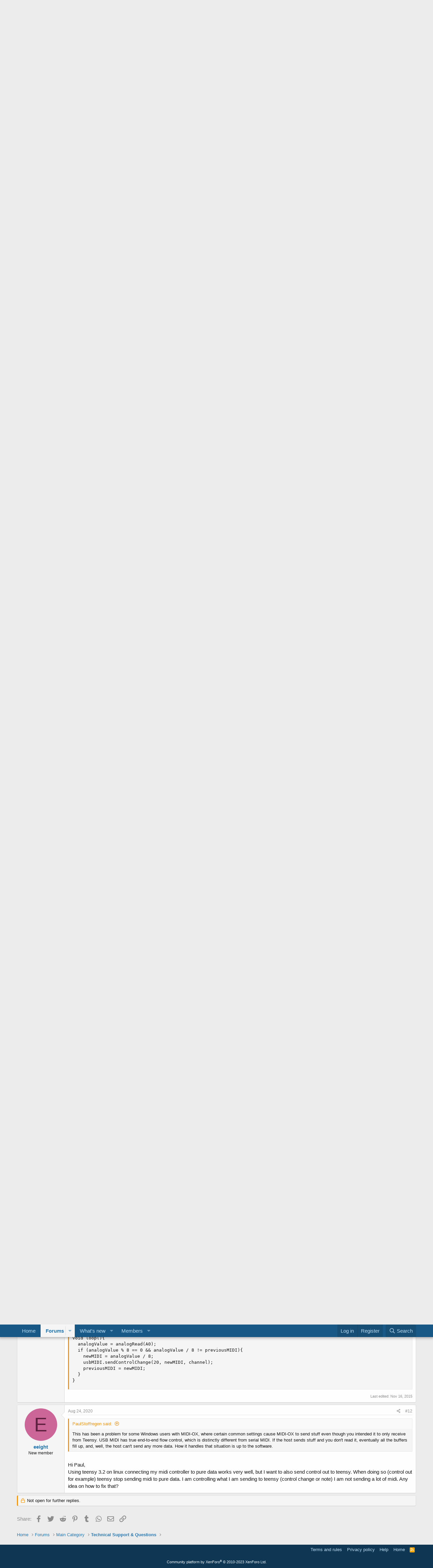

--- FILE ---
content_type: text/html; charset=utf-8
request_url: https://forum.pjrc.com/index.php?threads/teensy-3-ableton-analog-cc-causes-midi-crash.24179/
body_size: 19116
content:
<!DOCTYPE html>
<html id="XF" lang="en-US" dir="LTR"
	data-app="public"
	data-template="thread_view"
	data-container-key="node-3"
	data-content-key="thread-24179"
	data-logged-in="false"
	data-cookie-prefix="xf_"
	data-csrf="1768952557,8dd977e5ab8b90390c56701836a151bd"
	class="has-no-js template-thread_view"
	>
<head>
	<meta charset="utf-8" />
	<meta http-equiv="X-UA-Compatible" content="IE=Edge" />
	<meta name="viewport" content="width=device-width, initial-scale=1, viewport-fit=cover">

	
	
	

	<title>Teensy 3 + Ableton, Analog CC causes midi crash. | Teensy Forum</title>

	<link rel="manifest" href="/webmanifest.php">
	
		<meta name="theme-color" content="#185886" />
	

	<meta name="apple-mobile-web-app-title" content="Teensy Forum">
	

	
		
		<meta name="description" content="Hi!

I&#039;m trying to use my new Teensy 3.0 as a USB MIDI device. It seems to work great for digital inputs, such as the &#039;Buttons&#039; example.

However I&#039;m hoping..." />
		<meta property="og:description" content="Hi!

I&#039;m trying to use my new Teensy 3.0 as a USB MIDI device. It seems to work great for digital inputs, such as the &#039;Buttons&#039; example.

However I&#039;m hoping to use it mostly for analog inputs, potentiometers and so on. I&#039;ve tried a number of different approaches to the code, but the most basic..." />
		<meta property="twitter:description" content="Hi!

I&#039;m trying to use my new Teensy 3.0 as a USB MIDI device. It seems to work great for digital inputs, such as the &#039;Buttons&#039; example.

However I&#039;m hoping to use it mostly for analog inputs..." />
	
	
		<meta property="og:url" content="https://forum.pjrc.com/index.php?threads/teensy-3-ableton-analog-cc-causes-midi-crash.24179/" />
	
		<link rel="canonical" href="https://forum.pjrc.com/index.php?threads/teensy-3-ableton-analog-cc-causes-midi-crash.24179/" />
	

	
		
	
	
	<meta property="og:site_name" content="Teensy Forum" />


	
	
		
	
	
	<meta property="og:type" content="website" />


	
	
		
	
	
	
		<meta property="og:title" content="Teensy 3 + Ableton, Analog CC causes midi crash." />
		<meta property="twitter:title" content="Teensy 3 + Ableton, Analog CC causes midi crash." />
	


	
	
	
	

	
	

	


	<link rel="preload" href="/styles/fonts/fa/fa-regular-400.woff2?_v=5.15.3" as="font" type="font/woff2" crossorigin="anonymous" />


	<link rel="preload" href="/styles/fonts/fa/fa-solid-900.woff2?_v=5.15.3" as="font" type="font/woff2" crossorigin="anonymous" />


<link rel="preload" href="/styles/fonts/fa/fa-brands-400.woff2?_v=5.15.3" as="font" type="font/woff2" crossorigin="anonymous" />

	<link rel="stylesheet" href="/css.php?css=public%3Anormalize.css%2Cpublic%3Afa.css%2Cpublic%3Acore.less%2Cpublic%3Aapp.less&amp;s=1&amp;l=1&amp;d=1763040417&amp;k=77f943c71aa0b96c55299fc11ed95cde106fd164" />

	<link rel="stylesheet" href="/css.php?css=public%3Aattachments.less%2Cpublic%3Abb_code.less%2Cpublic%3Amessage.less%2Cpublic%3Ashare_controls.less%2Cpublic%3Aextra.less&amp;s=1&amp;l=1&amp;d=1763040417&amp;k=f1762253657fc107404070e43d71ced43ccfc39d" />

	
		<script src="/js/xf/preamble.min.js?_v=219f4144"></script>
	


	
	
</head>
<body data-template="thread_view">

<div class="p-pageWrapper" id="top">





<header class="p-header" id="header">
	<div class="p-header-inner">
		<div class="p-header-content">

			<div class="p-header-logo p-header-logo--image">
				<a href="https://forum.pjrc.com">
					<img src="/styles/default/xenforo/xenforo-logo.png" srcset="" alt="Teensy Forum"
						width="" height="" />
				</a>
			</div>

			
		</div>
	</div>
</header>





	<div class="p-navSticky p-navSticky--primary" data-xf-init="sticky-header">
		
	<nav class="p-nav">
		<div class="p-nav-inner">
			<button type="button" class="button--plain p-nav-menuTrigger button" data-xf-click="off-canvas" data-menu=".js-headerOffCanvasMenu" tabindex="0" aria-label="Menu"><span class="button-text">
				<i aria-hidden="true"></i>
			</span></button>

			<div class="p-nav-smallLogo">
				<a href="https://forum.pjrc.com">
					<img src="/styles/default/xenforo/xenforo-logo.png" srcset="" alt="Teensy Forum"
						width="" height="" />
				</a>
			</div>

			<div class="p-nav-scroller hScroller" data-xf-init="h-scroller" data-auto-scroll=".p-navEl.is-selected">
				<div class="hScroller-scroll">
					<ul class="p-nav-list js-offCanvasNavSource">
					
						<li>
							
	<div class="p-navEl " >
		

			
	
	<a href="https://forum.pjrc.com"
		class="p-navEl-link "
		
		data-xf-key="1"
		data-nav-id="home">Home</a>


			

		
		
	</div>

						</li>
					
						<li>
							
	<div class="p-navEl is-selected" data-has-children="true">
		

			
	
	<a href="/index.php"
		class="p-navEl-link p-navEl-link--splitMenu "
		
		
		data-nav-id="forums">Forums</a>


			<a data-xf-key="2"
				data-xf-click="menu"
				data-menu-pos-ref="< .p-navEl"
				class="p-navEl-splitTrigger"
				role="button"
				tabindex="0"
				aria-label="Toggle expanded"
				aria-expanded="false"
				aria-haspopup="true"></a>

		
		
			<div class="menu menu--structural" data-menu="menu" aria-hidden="true">
				<div class="menu-content">
					
						
	
	
	<a href="/index.php?whats-new/posts/"
		class="menu-linkRow u-indentDepth0 js-offCanvasCopy "
		
		
		data-nav-id="newPosts">New posts</a>

	

					
						
	
	
	<a href="/index.php?search/&amp;type=post"
		class="menu-linkRow u-indentDepth0 js-offCanvasCopy "
		
		
		data-nav-id="searchForums">Search forums</a>

	

					
				</div>
			</div>
		
	</div>

						</li>
					
						<li>
							
	<div class="p-navEl " data-has-children="true">
		

			
	
	<a href="/index.php?whats-new/"
		class="p-navEl-link p-navEl-link--splitMenu "
		
		
		data-nav-id="whatsNew">What's new</a>


			<a data-xf-key="3"
				data-xf-click="menu"
				data-menu-pos-ref="< .p-navEl"
				class="p-navEl-splitTrigger"
				role="button"
				tabindex="0"
				aria-label="Toggle expanded"
				aria-expanded="false"
				aria-haspopup="true"></a>

		
		
			<div class="menu menu--structural" data-menu="menu" aria-hidden="true">
				<div class="menu-content">
					
						
	
	
	<a href="/index.php?whats-new/latest-activity"
		class="menu-linkRow u-indentDepth0 js-offCanvasCopy "
		 rel="nofollow"
		
		data-nav-id="latestActivity">Latest activity</a>

	

					
						
	
	
	<a href="/index.php?whats-new/posts/"
		class="menu-linkRow u-indentDepth0 js-offCanvasCopy "
		 rel="nofollow"
		
		data-nav-id="whatsNewPosts">New posts</a>

	

					
				</div>
			</div>
		
	</div>

						</li>
					
						<li>
							
	<div class="p-navEl " data-has-children="true">
		

			
	
	<a href="/index.php?members/"
		class="p-navEl-link p-navEl-link--splitMenu "
		
		
		data-nav-id="members">Members</a>


			<a data-xf-key="4"
				data-xf-click="menu"
				data-menu-pos-ref="< .p-navEl"
				class="p-navEl-splitTrigger"
				role="button"
				tabindex="0"
				aria-label="Toggle expanded"
				aria-expanded="false"
				aria-haspopup="true"></a>

		
		
			<div class="menu menu--structural" data-menu="menu" aria-hidden="true">
				<div class="menu-content">
					
						
	
	
	<a href="/index.php?online/"
		class="menu-linkRow u-indentDepth0 js-offCanvasCopy "
		
		
		data-nav-id="currentVisitors">Current visitors</a>

	

					
				</div>
			</div>
		
	</div>

						</li>
					
					</ul>
				</div>
			</div>

			<div class="p-nav-opposite">
				<div class="p-navgroup p-account p-navgroup--guest">
					
						<a href="/index.php?login/" class="p-navgroup-link p-navgroup-link--textual p-navgroup-link--logIn"
							data-xf-click="overlay" data-follow-redirects="on">
							<span class="p-navgroup-linkText">Log in</span>
						</a>
						
							<a href="/index.php?login/register" class="p-navgroup-link p-navgroup-link--textual p-navgroup-link--register"
								data-xf-click="overlay" data-follow-redirects="on">
								<span class="p-navgroup-linkText">Register</span>
							</a>
						
					
				</div>

				<div class="p-navgroup p-discovery">
					<a href="/index.php?whats-new/"
						class="p-navgroup-link p-navgroup-link--iconic p-navgroup-link--whatsnew"
						aria-label="What&#039;s new"
						title="What&#039;s new">
						<i aria-hidden="true"></i>
						<span class="p-navgroup-linkText">What's new</span>
					</a>

					
						<a href="/index.php?search/"
							class="p-navgroup-link p-navgroup-link--iconic p-navgroup-link--search"
							data-xf-click="menu"
							data-xf-key="/"
							aria-label="Search"
							aria-expanded="false"
							aria-haspopup="true"
							title="Search">
							<i aria-hidden="true"></i>
							<span class="p-navgroup-linkText">Search</span>
						</a>
						<div class="menu menu--structural menu--wide" data-menu="menu" aria-hidden="true">
							<form action="/index.php?search/search" method="post"
								class="menu-content"
								data-xf-init="quick-search">

								<h3 class="menu-header">Search</h3>
								
								<div class="menu-row">
									
										<div class="inputGroup inputGroup--joined">
											<input type="text" class="input" name="keywords" placeholder="Search…" aria-label="Search" data-menu-autofocus="true" />
											
			<select name="constraints" class="js-quickSearch-constraint input" aria-label="Search within">
				<option value="">Everywhere</option>
<option value="{&quot;search_type&quot;:&quot;post&quot;}">Threads</option>
<option value="{&quot;search_type&quot;:&quot;post&quot;,&quot;c&quot;:{&quot;nodes&quot;:[3],&quot;child_nodes&quot;:1}}">This forum</option>
<option value="{&quot;search_type&quot;:&quot;post&quot;,&quot;c&quot;:{&quot;thread&quot;:24179}}">This thread</option>

			</select>
		
										</div>
									
								</div>

								
								<div class="menu-row">
									<label class="iconic"><input type="checkbox"  name="c[title_only]" value="1" /><i aria-hidden="true"></i><span class="iconic-label">Search titles only</span></label>

								</div>
								
								<div class="menu-row">
									<div class="inputGroup">
										<span class="inputGroup-text" id="ctrl_search_menu_by_member">By:</span>
										<input type="text" class="input" name="c[users]" data-xf-init="auto-complete" placeholder="Member" aria-labelledby="ctrl_search_menu_by_member" />
									</div>
								</div>
								<div class="menu-footer">
									<span class="menu-footer-controls">
										<button type="submit" class="button--primary button button--icon button--icon--search"><span class="button-text">Search</span></button>
										<a href="/index.php?search/" class="button"><span class="button-text">Advanced search…</span></a>
									</span>
								</div>

								<input type="hidden" name="_xfToken" value="1768952557,8dd977e5ab8b90390c56701836a151bd" />
							</form>
						</div>
					
				</div>
			</div>
		</div>
	</nav>

	</div>
	
	
		<div class="p-sectionLinks">
			<div class="p-sectionLinks-inner hScroller" data-xf-init="h-scroller">
				<div class="hScroller-scroll">
					<ul class="p-sectionLinks-list">
					
						<li>
							
	<div class="p-navEl " >
		

			
	
	<a href="/index.php?whats-new/posts/"
		class="p-navEl-link "
		
		data-xf-key="alt+1"
		data-nav-id="newPosts">New posts</a>


			

		
		
	</div>

						</li>
					
						<li>
							
	<div class="p-navEl " >
		

			
	
	<a href="/index.php?search/&amp;type=post"
		class="p-navEl-link "
		
		data-xf-key="alt+2"
		data-nav-id="searchForums">Search forums</a>


			

		
		
	</div>

						</li>
					
					</ul>
				</div>
			</div>
		</div>
	



<div class="offCanvasMenu offCanvasMenu--nav js-headerOffCanvasMenu" data-menu="menu" aria-hidden="true" data-ocm-builder="navigation">
	<div class="offCanvasMenu-backdrop" data-menu-close="true"></div>
	<div class="offCanvasMenu-content">
		<div class="offCanvasMenu-header">
			Menu
			<a class="offCanvasMenu-closer" data-menu-close="true" role="button" tabindex="0" aria-label="Close"></a>
		</div>
		
			<div class="p-offCanvasRegisterLink">
				<div class="offCanvasMenu-linkHolder">
					<a href="/index.php?login/" class="offCanvasMenu-link" data-xf-click="overlay" data-menu-close="true">
						Log in
					</a>
				</div>
				<hr class="offCanvasMenu-separator" />
				
					<div class="offCanvasMenu-linkHolder">
						<a href="/index.php?login/register" class="offCanvasMenu-link" data-xf-click="overlay" data-menu-close="true">
							Register
						</a>
					</div>
					<hr class="offCanvasMenu-separator" />
				
			</div>
		
		<div class="js-offCanvasNavTarget"></div>
		<div class="offCanvasMenu-installBanner js-installPromptContainer" style="display: none;" data-xf-init="install-prompt">
			<div class="offCanvasMenu-installBanner-header">Install the app</div>
			<button type="button" class="js-installPromptButton button"><span class="button-text">Install</span></button>
			<template class="js-installTemplateIOS">
				<div class="overlay-title">How to install the app on iOS</div>
				<div class="block-body">
					<div class="block-row">
						<p>
							Follow along with the video below to see how to install our site as a web app on your home screen.
						</p>
						<p style="text-align: center">
							<img src="/styles/default/xenforo/add_to_home.gif" width="222" height="480" />
						</p>
						<p>
							<small><strong>Note:</strong> This feature currently requires accessing the site using the built-in Safari browser.</small>
						</p>
					</div>
				</div>
			</template>
		</div>
	</div>
</div>

<div class="p-body">
	<div class="p-body-inner">
		<!--XF:EXTRA_OUTPUT-->

		

		

		
		
	
		<ul class="p-breadcrumbs "
			itemscope itemtype="https://schema.org/BreadcrumbList">
		
			

			
			

			
				
				
	<li itemprop="itemListElement" itemscope itemtype="https://schema.org/ListItem">
		<a href="https://forum.pjrc.com" itemprop="item">
			<span itemprop="name">Home</span>
		</a>
		<meta itemprop="position" content="1" />
	</li>

			

			
				
				
	<li itemprop="itemListElement" itemscope itemtype="https://schema.org/ListItem">
		<a href="/index.php" itemprop="item">
			<span itemprop="name">Forums</span>
		</a>
		<meta itemprop="position" content="2" />
	</li>

			
			
				
				
	<li itemprop="itemListElement" itemscope itemtype="https://schema.org/ListItem">
		<a href="/index.php#main-category.1" itemprop="item">
			<span itemprop="name">Main Category</span>
		</a>
		<meta itemprop="position" content="3" />
	</li>

			
				
				
	<li itemprop="itemListElement" itemscope itemtype="https://schema.org/ListItem">
		<a href="/index.php?forums/technical-support-questions.3/" itemprop="item">
			<span itemprop="name">Technical Support &amp; Questions</span>
		</a>
		<meta itemprop="position" content="4" />
	</li>

			

		
		</ul>
	

		

		
	<noscript class="js-jsWarning"><div class="blockMessage blockMessage--important blockMessage--iconic u-noJsOnly">JavaScript is disabled. For a better experience, please enable JavaScript in your browser before proceeding.</div></noscript>

		
	<div class="blockMessage blockMessage--important blockMessage--iconic js-browserWarning" style="display: none">You are using an out of date browser. It  may not display this or other websites correctly.<br />You should upgrade or use an <a href="https://www.google.com/chrome/" target="_blank" rel="noopener">alternative browser</a>.</div>


		
			<div class="p-body-header">
			
				
					<div class="p-title ">
					
						
							<h1 class="p-title-value">Teensy 3 + Ableton, Analog CC causes midi crash.</h1>
						
						
					
					</div>
				

				
					<div class="p-description">
	<ul class="listInline listInline--bullet">
		<li>
			<i class="fa--xf far fa-user" aria-hidden="true" title="Thread starter"></i>
			<span class="u-srOnly">Thread starter</span>

			<a href="/index.php?members/amazingrolo.35793/" class="username  u-concealed" dir="auto" data-user-id="35793" data-xf-init="member-tooltip">amazingrolo</a>
		</li>
		<li>
			<i class="fa--xf far fa-clock" aria-hidden="true" title="Start date"></i>
			<span class="u-srOnly">Start date</span>

			<a href="/index.php?threads/teensy-3-ableton-analog-cc-causes-midi-crash.24179/" class="u-concealed"><time  class="u-dt" dir="auto" datetime="2013-09-06T03:18:39-0700" data-time="1378462719" data-date-string="Sep 6, 2013" data-time-string="3:18 AM" title="Sep 6, 2013 at 3:18 AM">Sep 6, 2013</time></a>
		</li>
		
	</ul>
</div>
				
			
			</div>
		

		<div class="p-body-main  ">
			
			<div class="p-body-contentCol"></div>
			

			

			<div class="p-body-content">
				
				<div class="p-body-pageContent">










	
	
	
		
	
	
	


	
	
	
		
	
	
	


	
	
		
	
	
	


	
	












	

	
		
	



















<div class="block block--messages" data-xf-init="" data-type="post" data-href="/index.php?inline-mod/" data-search-target="*">

	<span class="u-anchorTarget" id="posts"></span>

	
		
	
		<div class="block-outer">
			<dl class="blockStatus">
				<dt>Status</dt>
				
					
					
						<dd class="blockStatus-message blockStatus-message--locked">
							Not open for further replies.
						</dd>
					
				
			</dl>
		</div>
	

	

	<div class="block-outer"></div>

	

	
		
	<div class="block-outer js-threadStatusField"></div>

	

	<div class="block-container lbContainer"
		data-xf-init="lightbox select-to-quote"
		data-message-selector=".js-post"
		data-lb-id="thread-24179"
		data-lb-universal="0">

		<div class="block-body js-replyNewMessageContainer">
			
				

					

					
						

	
	

	

	
	<article class="message message--post js-post js-inlineModContainer  "
		data-author="amazingrolo"
		data-content="post-35125"
		id="js-post-35125"
		>

		

		<span class="u-anchorTarget" id="post-35125"></span>

		
			<div class="message-inner">
				
					<div class="message-cell message-cell--user">
						

	<section class="message-user"
		>

		

		<div class="message-avatar ">
			<div class="message-avatar-wrapper">
				<a href="/index.php?members/amazingrolo.35793/" class="avatar avatar--m avatar--default avatar--default--dynamic" data-user-id="35793" data-xf-init="member-tooltip" style="background-color: #1f3d7a; color: #7094db">
			<span class="avatar-u35793-m" role="img" aria-label="amazingrolo">A</span> 
		</a>
				
			</div>
		</div>
		<div class="message-userDetails">
			<h4 class="message-name"><a href="/index.php?members/amazingrolo.35793/" class="username " dir="auto" data-user-id="35793" data-xf-init="member-tooltip">amazingrolo</a></h4>
			<h5 class="userTitle message-userTitle" dir="auto">Member</h5>
			
		</div>
		
			
			
		
		<span class="message-userArrow"></span>
	</section>

					</div>
				

				
					<div class="message-cell message-cell--main">
					
						<div class="message-main js-quickEditTarget">

							
								

	<header class="message-attribution message-attribution--split">
		<ul class="message-attribution-main listInline ">
			
			
			<li class="u-concealed">
				<a href="/index.php?threads/teensy-3-ableton-analog-cc-causes-midi-crash.24179/post-35125" rel="nofollow">
					<time  class="u-dt" dir="auto" datetime="2013-09-06T03:18:39-0700" data-time="1378462719" data-date-string="Sep 6, 2013" data-time-string="3:18 AM" title="Sep 6, 2013 at 3:18 AM" itemprop="datePublished">Sep 6, 2013</time>
				</a>
			</li>
			
		</ul>

		<ul class="message-attribution-opposite message-attribution-opposite--list ">
			
			<li>
				<a href="/index.php?threads/teensy-3-ableton-analog-cc-causes-midi-crash.24179/post-35125"
					class="message-attribution-gadget"
					data-xf-init="share-tooltip"
					data-href="/index.php?posts/35125/share"
					aria-label="Share"
					rel="nofollow">
					<i class="fa--xf far fa-share-alt" aria-hidden="true"></i>
				</a>
			</li>
			
			
				<li>
					<a href="/index.php?threads/teensy-3-ableton-analog-cc-causes-midi-crash.24179/post-35125" rel="nofollow">
						#1
					</a>
				</li>
			
		</ul>
	</header>

							

							<div class="message-content js-messageContent">
							

								
									
	
	
	

								

								
									
	

	<div class="message-userContent lbContainer js-lbContainer "
		data-lb-id="post-35125"
		data-lb-caption-desc="amazingrolo &middot; Sep 6, 2013 at 3:18 AM">

		
			

	

		

		<article class="message-body js-selectToQuote">
			
				
			

			<div >
				
					<div class="bbWrapper">Hi!<br />
<br />
I&#039;m trying to use my new Teensy 3.0 as a USB MIDI device. It seems to work great for digital inputs, such as the &#039;Buttons&#039; example.<br />
<br />
However I&#039;m hoping to use it mostly for analog inputs, potentiometers and so on. I&#039;ve tried a number of different approaches to the code, but the most basic is:<br />
<br />

	
	


<div class="bbCodeBlock bbCodeBlock--screenLimited bbCodeBlock--code">
	<div class="bbCodeBlock-title">
		Code:
	</div>
	<div class="bbCodeBlock-content" dir="ltr">
		<pre class="bbCodeCode" dir="ltr" data-xf-init="code-block" data-lang=""><code>void setup() {
}
void loop() {
   usbMIDI.sendControlChange(1, analogRead(0)&gt;&gt;3, 1);
   delay(10); 
}</code></pre>
	</div>
</div><br />
I have this set up with a standard potentiometer. When I use this code, or pretty much any other code that uses usbMIDI.sendControlChange(), this works perfectly in Max/MSP. It is stable and I get normal CC readings, all is well.<br />
<br />
However, in Ableton Live this does not work properly. It will work for a few moments (maybe up to 30 seconds maximum) before the MIDI input starts to overload (visualised by the orange flashing box in the upper right hand corner of Live) and eventually the Teensy board stops responding and sending MIDI. Resetting the board gets it working again, with the same result.<br />
<br />
It&#039;s very strange to me that the MIDI sending works perfectly in Max/MSP but not in Ableton! <br />
<br />
I have tried a number of approaches - for example, I get the same result even if I use a very high value in the delay() function of the code.<br />
<br />
It seems like someone else had a similar problem: <a href="http://forum.pjrc.com/threads/24012-Teensy-3-0-USB-MIDI-crashing" class="link link--internal">http://forum.pjrc.com/threads/24012-Teensy-3-0-USB-MIDI-crashing</a><br />
<br />
Any solutions or ideas?<br />
<br />
using Mac OS 10.8.4, Teensy 3.0, Teensyduino 1.15, Arduino 1.0.5, Ableton 9.0.5</div>
				
			</div>

			<div class="js-selectToQuoteEnd">&nbsp;</div>
			
				
			
		</article>

		
			

	

		

		
	</div>

								

								
									
	
		<div class="message-lastEdit">
			
				Last edited: <time  class="u-dt" dir="auto" datetime="2013-09-06T03:21:03-0700" data-time="1378462863" data-date-string="Sep 6, 2013" data-time-string="3:21 AM" title="Sep 6, 2013 at 3:21 AM" itemprop="dateModified">Sep 6, 2013</time>
			
		</div>
	

								

								
									
	

								

							
							</div>

							
								
	<footer class="message-footer">
		

		<div class="reactionsBar js-reactionsList ">
			
		</div>

		<div class="js-historyTarget message-historyTarget toggleTarget" data-href="trigger-href"></div>
	</footer>

							
						</div>

					
					</div>
				
			</div>
		
	</article>

	
	

					

					

				

					

					
						

	
	

	

	
	<article class="message message--post js-post js-inlineModContainer  "
		data-author="PaulStoffregen"
		data-content="post-35127"
		id="js-post-35127"
		itemscope itemtype="https://schema.org/Comment" itemid="https://forum.pjrc.com/index.php?posts/35127/">

		
			<meta itemprop="mainEntity" itemscope itemtype="https://schema.org/DiscussionForumPosting" itemid="https://forum.pjrc.com/index.php?threads/teensy-3-ableton-analog-cc-causes-midi-crash.24179/" />
		

		<span class="u-anchorTarget" id="post-35127"></span>

		
			<div class="message-inner">
				
					<div class="message-cell message-cell--user">
						

	<section class="message-user"
		itemprop="author" itemscope itemtype="https://schema.org/Person" itemid="https://forum.pjrc.com/index.php?members/paulstoffregen.632/">

		
			<meta itemprop="url" content="https://forum.pjrc.com/index.php?members/paulstoffregen.632/" />
		

		<div class="message-avatar message-avatar--online">
			<div class="message-avatar-wrapper">
				<a href="/index.php?members/paulstoffregen.632/" class="avatar avatar--m" data-user-id="632" data-xf-init="member-tooltip">
			<img src="/data/avatars/m/0/632.jpg?1699440357"  alt="PaulStoffregen" class="avatar-u632-m" width="96" height="96" loading="lazy" itemprop="image" /> 
		</a>
				
					<span class="message-avatar-online" tabindex="0" data-xf-init="tooltip" data-trigger="auto" title="Online now"></span>
				
			</div>
		</div>
		<div class="message-userDetails">
			<h4 class="message-name"><a href="/index.php?members/paulstoffregen.632/" class="username " dir="auto" data-user-id="632" data-xf-init="member-tooltip"><span itemprop="name">PaulStoffregen</span></a></h4>
			<h5 class="userTitle message-userTitle" dir="auto" itemprop="jobTitle">Well-known member</h5>
			
		</div>
		
			
			
		
		<span class="message-userArrow"></span>
	</section>

					</div>
				

				
					<div class="message-cell message-cell--main">
					
						<div class="message-main js-quickEditTarget">

							
								

	<header class="message-attribution message-attribution--split">
		<ul class="message-attribution-main listInline ">
			
			
			<li class="u-concealed">
				<a href="/index.php?threads/teensy-3-ableton-analog-cc-causes-midi-crash.24179/post-35127" rel="nofollow">
					<time  class="u-dt" dir="auto" datetime="2013-09-06T03:37:26-0700" data-time="1378463846" data-date-string="Sep 6, 2013" data-time-string="3:37 AM" title="Sep 6, 2013 at 3:37 AM" itemprop="datePublished">Sep 6, 2013</time>
				</a>
			</li>
			
		</ul>

		<ul class="message-attribution-opposite message-attribution-opposite--list ">
			
			<li>
				<a href="/index.php?threads/teensy-3-ableton-analog-cc-causes-midi-crash.24179/post-35127"
					class="message-attribution-gadget"
					data-xf-init="share-tooltip"
					data-href="/index.php?posts/35127/share"
					aria-label="Share"
					rel="nofollow">
					<i class="fa--xf far fa-share-alt" aria-hidden="true"></i>
				</a>
			</li>
			
			
				<li>
					<a href="/index.php?threads/teensy-3-ableton-analog-cc-causes-midi-crash.24179/post-35127" rel="nofollow">
						#2
					</a>
				</li>
			
		</ul>
	</header>

							

							<div class="message-content js-messageContent">
							

								
									
	
	
	

								

								
									
	

	<div class="message-userContent lbContainer js-lbContainer "
		data-lb-id="post-35127"
		data-lb-caption-desc="PaulStoffregen &middot; Sep 6, 2013 at 3:37 AM">

		

		<article class="message-body js-selectToQuote">
			
				
			

			<div itemprop="text">
				
					<div class="bbWrapper">Maybe Ableton is sending MIDI messages to the Teensy?<br />
<br />
This has been a problem for some Windows users with MIDI-OX, where certain common settings cause MIDI-OX to send stuff even though you intended it to only receive from Teensy.  USB MIDI has true end-to-end flow control, which is distinctly different from serial MIDI.  If the host sends stuff and you don&#039;t read it, eventually all the buffers fill up, and, well, the host can&#039;t send any more data.  How it handles that situation is up to the software.  Since you&#039;re getting an orange flashing box, maybe that&#039;s what Ableton is trying to warn you about?<br />
<br />
Try running this:<br />
<br />

	
	


<div class="bbCodeBlock bbCodeBlock--screenLimited bbCodeBlock--code">
	<div class="bbCodeBlock-title">
		Code:
	</div>
	<div class="bbCodeBlock-content" dir="ltr">
		<pre class="bbCodeCode" dir="ltr" data-xf-init="code-block" data-lang=""><code>void setup() {
}
void loop() {
   usbMIDI.sendControlChange(1, analogRead(0)&gt;&gt;3, 1);
   delay(10); 
   while (usbMIDI.read()) ; // read and discard any incoming MIDI messages
}</code></pre>
	</div>
</div><br />
Of course, this is just a guess.  Please let me know if this was it, or if I ought to try guessing something else?</div>
				
			</div>

			<div class="js-selectToQuoteEnd">&nbsp;</div>
			
				
			
		</article>

		

		
	</div>

								

								
									
	

								

								
									
	

								

							
							</div>

							
								
	<footer class="message-footer">
		

		<div class="reactionsBar js-reactionsList ">
			
		</div>

		<div class="js-historyTarget message-historyTarget toggleTarget" data-href="trigger-href"></div>
	</footer>

							
						</div>

					
					</div>
				
			</div>
		
	</article>

	
	

					

					

				

					

					
						

	
	

	

	
	<article class="message message--post js-post js-inlineModContainer  "
		data-author="amazingrolo"
		data-content="post-35128"
		id="js-post-35128"
		itemscope itemtype="https://schema.org/Comment" itemid="https://forum.pjrc.com/index.php?posts/35128/">

		
			<meta itemprop="mainEntity" itemscope itemtype="https://schema.org/DiscussionForumPosting" itemid="https://forum.pjrc.com/index.php?threads/teensy-3-ableton-analog-cc-causes-midi-crash.24179/" />
		

		<span class="u-anchorTarget" id="post-35128"></span>

		
			<div class="message-inner">
				
					<div class="message-cell message-cell--user">
						

	<section class="message-user"
		itemprop="author" itemscope itemtype="https://schema.org/Person" itemid="https://forum.pjrc.com/index.php?members/amazingrolo.35793/">

		
			<meta itemprop="url" content="https://forum.pjrc.com/index.php?members/amazingrolo.35793/" />
		

		<div class="message-avatar ">
			<div class="message-avatar-wrapper">
				<a href="/index.php?members/amazingrolo.35793/" class="avatar avatar--m avatar--default avatar--default--dynamic" data-user-id="35793" data-xf-init="member-tooltip" style="background-color: #1f3d7a; color: #7094db">
			<span class="avatar-u35793-m" role="img" aria-label="amazingrolo">A</span> 
		</a>
				
			</div>
		</div>
		<div class="message-userDetails">
			<h4 class="message-name"><a href="/index.php?members/amazingrolo.35793/" class="username " dir="auto" data-user-id="35793" data-xf-init="member-tooltip"><span itemprop="name">amazingrolo</span></a></h4>
			<h5 class="userTitle message-userTitle" dir="auto" itemprop="jobTitle">Member</h5>
			
		</div>
		
			
			
		
		<span class="message-userArrow"></span>
	</section>

					</div>
				

				
					<div class="message-cell message-cell--main">
					
						<div class="message-main js-quickEditTarget">

							
								

	<header class="message-attribution message-attribution--split">
		<ul class="message-attribution-main listInline ">
			
			
			<li class="u-concealed">
				<a href="/index.php?threads/teensy-3-ableton-analog-cc-causes-midi-crash.24179/post-35128" rel="nofollow">
					<time  class="u-dt" dir="auto" datetime="2013-09-06T03:52:44-0700" data-time="1378464764" data-date-string="Sep 6, 2013" data-time-string="3:52 AM" title="Sep 6, 2013 at 3:52 AM" itemprop="datePublished">Sep 6, 2013</time>
				</a>
			</li>
			
		</ul>

		<ul class="message-attribution-opposite message-attribution-opposite--list ">
			
			<li>
				<a href="/index.php?threads/teensy-3-ableton-analog-cc-causes-midi-crash.24179/post-35128"
					class="message-attribution-gadget"
					data-xf-init="share-tooltip"
					data-href="/index.php?posts/35128/share"
					aria-label="Share"
					rel="nofollow">
					<i class="fa--xf far fa-share-alt" aria-hidden="true"></i>
				</a>
			</li>
			
			
				<li>
					<a href="/index.php?threads/teensy-3-ableton-analog-cc-causes-midi-crash.24179/post-35128" rel="nofollow">
						#3
					</a>
				</li>
			
		</ul>
	</header>

							

							<div class="message-content js-messageContent">
							

								
									
	
	
	

								

								
									
	

	<div class="message-userContent lbContainer js-lbContainer "
		data-lb-id="post-35128"
		data-lb-caption-desc="amazingrolo &middot; Sep 6, 2013 at 3:52 AM">

		

		<article class="message-body js-selectToQuote">
			
				
			

			<div itemprop="text">
				
					<div class="bbWrapper">Hi Paul, thanks for the quick response.<br />
<br />
It looks like that has solved the MIDI crashing in Live, thanks so much!<br />
<br />
Ableton still occasionally flashes the orange &quot;midi overload&quot; box, but it is no longer shutting down all the teensy midi activity. that&#039;s brilliant. <br />
<br />
I&#039;m pretty sure I can fix that midi overloading stuff with some clever coding. <br />
<br />
Thanks again Paul, I&#039;m excited to get this up and running.</div>
				
			</div>

			<div class="js-selectToQuoteEnd">&nbsp;</div>
			
				
			
		</article>

		

		
	</div>

								

								
									
	

								

								
									
	

								

							
							</div>

							
								
	<footer class="message-footer">
		

		<div class="reactionsBar js-reactionsList ">
			
		</div>

		<div class="js-historyTarget message-historyTarget toggleTarget" data-href="trigger-href"></div>
	</footer>

							
						</div>

					
					</div>
				
			</div>
		
	</article>

	
	

					

					

				

					

					
						

	
	

	

	
	<article class="message message--post js-post js-inlineModContainer  "
		data-author="PaulStoffregen"
		data-content="post-35129"
		id="js-post-35129"
		itemscope itemtype="https://schema.org/Comment" itemid="https://forum.pjrc.com/index.php?posts/35129/">

		
			<meta itemprop="mainEntity" itemscope itemtype="https://schema.org/DiscussionForumPosting" itemid="https://forum.pjrc.com/index.php?threads/teensy-3-ableton-analog-cc-causes-midi-crash.24179/" />
		

		<span class="u-anchorTarget" id="post-35129"></span>

		
			<div class="message-inner">
				
					<div class="message-cell message-cell--user">
						

	<section class="message-user"
		itemprop="author" itemscope itemtype="https://schema.org/Person" itemid="https://forum.pjrc.com/index.php?members/paulstoffregen.632/">

		
			<meta itemprop="url" content="https://forum.pjrc.com/index.php?members/paulstoffregen.632/" />
		

		<div class="message-avatar message-avatar--online">
			<div class="message-avatar-wrapper">
				<a href="/index.php?members/paulstoffregen.632/" class="avatar avatar--m" data-user-id="632" data-xf-init="member-tooltip">
			<img src="/data/avatars/m/0/632.jpg?1699440357"  alt="PaulStoffregen" class="avatar-u632-m" width="96" height="96" loading="lazy" itemprop="image" /> 
		</a>
				
					<span class="message-avatar-online" tabindex="0" data-xf-init="tooltip" data-trigger="auto" title="Online now"></span>
				
			</div>
		</div>
		<div class="message-userDetails">
			<h4 class="message-name"><a href="/index.php?members/paulstoffregen.632/" class="username " dir="auto" data-user-id="632" data-xf-init="member-tooltip"><span itemprop="name">PaulStoffregen</span></a></h4>
			<h5 class="userTitle message-userTitle" dir="auto" itemprop="jobTitle">Well-known member</h5>
			
		</div>
		
			
			
		
		<span class="message-userArrow"></span>
	</section>

					</div>
				

				
					<div class="message-cell message-cell--main">
					
						<div class="message-main js-quickEditTarget">

							
								

	<header class="message-attribution message-attribution--split">
		<ul class="message-attribution-main listInline ">
			
			
			<li class="u-concealed">
				<a href="/index.php?threads/teensy-3-ableton-analog-cc-causes-midi-crash.24179/post-35129" rel="nofollow">
					<time  class="u-dt" dir="auto" datetime="2013-09-06T04:35:14-0700" data-time="1378467314" data-date-string="Sep 6, 2013" data-time-string="4:35 AM" title="Sep 6, 2013 at 4:35 AM" itemprop="datePublished">Sep 6, 2013</time>
				</a>
			</li>
			
		</ul>

		<ul class="message-attribution-opposite message-attribution-opposite--list ">
			
			<li>
				<a href="/index.php?threads/teensy-3-ableton-analog-cc-causes-midi-crash.24179/post-35129"
					class="message-attribution-gadget"
					data-xf-init="share-tooltip"
					data-href="/index.php?posts/35129/share"
					aria-label="Share"
					rel="nofollow">
					<i class="fa--xf far fa-share-alt" aria-hidden="true"></i>
				</a>
			</li>
			
			
				<li>
					<a href="/index.php?threads/teensy-3-ableton-analog-cc-causes-midi-crash.24179/post-35129" rel="nofollow">
						#4
					</a>
				</li>
			
		</ul>
	</header>

							

							<div class="message-content js-messageContent">
							

								
									
	
	
	

								

								
									
	

	<div class="message-userContent lbContainer js-lbContainer "
		data-lb-id="post-35129"
		data-lb-caption-desc="PaulStoffregen &middot; Sep 6, 2013 at 4:35 AM">

		

		<article class="message-body js-selectToQuote">
			
				
			

			<div itemprop="text">
				
					<div class="bbWrapper">Maybe I ought to update the Buttons example with that usbMIDI.read() line and a comment...</div>
				
			</div>

			<div class="js-selectToQuoteEnd">&nbsp;</div>
			
				
			
		</article>

		

		
	</div>

								

								
									
	

								

								
									
	

								

							
							</div>

							
								
	<footer class="message-footer">
		

		<div class="reactionsBar js-reactionsList ">
			
		</div>

		<div class="js-historyTarget message-historyTarget toggleTarget" data-href="trigger-href"></div>
	</footer>

							
						</div>

					
					</div>
				
			</div>
		
	</article>

	
	

					

					

				

					

					
						

	
	

	

	
	<article class="message message--post js-post js-inlineModContainer  "
		data-author="amazingrolo"
		data-content="post-35130"
		id="js-post-35130"
		itemscope itemtype="https://schema.org/Comment" itemid="https://forum.pjrc.com/index.php?posts/35130/">

		
			<meta itemprop="mainEntity" itemscope itemtype="https://schema.org/DiscussionForumPosting" itemid="https://forum.pjrc.com/index.php?threads/teensy-3-ableton-analog-cc-causes-midi-crash.24179/" />
		

		<span class="u-anchorTarget" id="post-35130"></span>

		
			<div class="message-inner">
				
					<div class="message-cell message-cell--user">
						

	<section class="message-user"
		itemprop="author" itemscope itemtype="https://schema.org/Person" itemid="https://forum.pjrc.com/index.php?members/amazingrolo.35793/">

		
			<meta itemprop="url" content="https://forum.pjrc.com/index.php?members/amazingrolo.35793/" />
		

		<div class="message-avatar ">
			<div class="message-avatar-wrapper">
				<a href="/index.php?members/amazingrolo.35793/" class="avatar avatar--m avatar--default avatar--default--dynamic" data-user-id="35793" data-xf-init="member-tooltip" style="background-color: #1f3d7a; color: #7094db">
			<span class="avatar-u35793-m" role="img" aria-label="amazingrolo">A</span> 
		</a>
				
			</div>
		</div>
		<div class="message-userDetails">
			<h4 class="message-name"><a href="/index.php?members/amazingrolo.35793/" class="username " dir="auto" data-user-id="35793" data-xf-init="member-tooltip"><span itemprop="name">amazingrolo</span></a></h4>
			<h5 class="userTitle message-userTitle" dir="auto" itemprop="jobTitle">Member</h5>
			
		</div>
		
			
			
		
		<span class="message-userArrow"></span>
	</section>

					</div>
				

				
					<div class="message-cell message-cell--main">
					
						<div class="message-main js-quickEditTarget">

							
								

	<header class="message-attribution message-attribution--split">
		<ul class="message-attribution-main listInline ">
			
			
			<li class="u-concealed">
				<a href="/index.php?threads/teensy-3-ableton-analog-cc-causes-midi-crash.24179/post-35130" rel="nofollow">
					<time  class="u-dt" dir="auto" datetime="2013-09-06T04:48:39-0700" data-time="1378468119" data-date-string="Sep 6, 2013" data-time-string="4:48 AM" title="Sep 6, 2013 at 4:48 AM" itemprop="datePublished">Sep 6, 2013</time>
				</a>
			</li>
			
		</ul>

		<ul class="message-attribution-opposite message-attribution-opposite--list ">
			
			<li>
				<a href="/index.php?threads/teensy-3-ableton-analog-cc-causes-midi-crash.24179/post-35130"
					class="message-attribution-gadget"
					data-xf-init="share-tooltip"
					data-href="/index.php?posts/35130/share"
					aria-label="Share"
					rel="nofollow">
					<i class="fa--xf far fa-share-alt" aria-hidden="true"></i>
				</a>
			</li>
			
			
				<li>
					<a href="/index.php?threads/teensy-3-ableton-analog-cc-causes-midi-crash.24179/post-35130" rel="nofollow">
						#5
					</a>
				</li>
			
		</ul>
	</header>

							

							<div class="message-content js-messageContent">
							

								
									
	
	
	

								

								
									
	

	<div class="message-userContent lbContainer js-lbContainer "
		data-lb-id="post-35130"
		data-lb-caption-desc="amazingrolo &middot; Sep 6, 2013 at 4:48 AM">

		

		<article class="message-body js-selectToQuote">
			
				
			

			<div itemprop="text">
				
					<div class="bbWrapper"><blockquote data-attributes="member: 632" data-quote="PaulStoffregen" data-source="post: 35129"
	class="bbCodeBlock bbCodeBlock--expandable bbCodeBlock--quote js-expandWatch">
	
		<div class="bbCodeBlock-title">
			
				<a href="/index.php?goto/post&amp;id=35129"
					class="bbCodeBlock-sourceJump"
					rel="nofollow"
					data-xf-click="attribution"
					data-content-selector="#post-35129">PaulStoffregen said:</a>
			
		</div>
	
	<div class="bbCodeBlock-content">
		
		<div class="bbCodeBlock-expandContent js-expandContent ">
			Maybe I ought to update the Buttons example with that usbMIDI.read() line and a comment...
		</div>
		<div class="bbCodeBlock-expandLink js-expandLink"><a role="button" tabindex="0">Click to expand...</a></div>
	</div>
</blockquote><br />
That would probably be useful!<br />
<br />
It might also be useful to include a separate example dedicated to usbMIDI.sendControlChange(), just like the one you posted to help me. I think a lot of people want to make USB MIDI devices with potentiometers and other analog inputs, it might be helpful to them (as it was to me!).</div>
				
			</div>

			<div class="js-selectToQuoteEnd">&nbsp;</div>
			
				
			
		</article>

		

		
	</div>

								

								
									
	

								

								
									
	

								

							
							</div>

							
								
	<footer class="message-footer">
		

		<div class="reactionsBar js-reactionsList ">
			
		</div>

		<div class="js-historyTarget message-historyTarget toggleTarget" data-href="trigger-href"></div>
	</footer>

							
						</div>

					
					</div>
				
			</div>
		
	</article>

	
	

					

					

				

					

					
						

	
	

	

	
	<article class="message message--post js-post js-inlineModContainer  "
		data-author="PaulStoffregen"
		data-content="post-37055"
		id="js-post-37055"
		itemscope itemtype="https://schema.org/Comment" itemid="https://forum.pjrc.com/index.php?posts/37055/">

		
			<meta itemprop="mainEntity" itemscope itemtype="https://schema.org/DiscussionForumPosting" itemid="https://forum.pjrc.com/index.php?threads/teensy-3-ableton-analog-cc-causes-midi-crash.24179/" />
		

		<span class="u-anchorTarget" id="post-37055"></span>

		
			<div class="message-inner">
				
					<div class="message-cell message-cell--user">
						

	<section class="message-user"
		itemprop="author" itemscope itemtype="https://schema.org/Person" itemid="https://forum.pjrc.com/index.php?members/paulstoffregen.632/">

		
			<meta itemprop="url" content="https://forum.pjrc.com/index.php?members/paulstoffregen.632/" />
		

		<div class="message-avatar message-avatar--online">
			<div class="message-avatar-wrapper">
				<a href="/index.php?members/paulstoffregen.632/" class="avatar avatar--m" data-user-id="632" data-xf-init="member-tooltip">
			<img src="/data/avatars/m/0/632.jpg?1699440357"  alt="PaulStoffregen" class="avatar-u632-m" width="96" height="96" loading="lazy" itemprop="image" /> 
		</a>
				
					<span class="message-avatar-online" tabindex="0" data-xf-init="tooltip" data-trigger="auto" title="Online now"></span>
				
			</div>
		</div>
		<div class="message-userDetails">
			<h4 class="message-name"><a href="/index.php?members/paulstoffregen.632/" class="username " dir="auto" data-user-id="632" data-xf-init="member-tooltip"><span itemprop="name">PaulStoffregen</span></a></h4>
			<h5 class="userTitle message-userTitle" dir="auto" itemprop="jobTitle">Well-known member</h5>
			
		</div>
		
			
			
		
		<span class="message-userArrow"></span>
	</section>

					</div>
				

				
					<div class="message-cell message-cell--main">
					
						<div class="message-main js-quickEditTarget">

							
								

	<header class="message-attribution message-attribution--split">
		<ul class="message-attribution-main listInline ">
			
			
			<li class="u-concealed">
				<a href="/index.php?threads/teensy-3-ableton-analog-cc-causes-midi-crash.24179/post-37055" rel="nofollow">
					<time  class="u-dt" dir="auto" datetime="2013-11-03T18:22:53-0800" data-time="1383531773" data-date-string="Nov 3, 2013" data-time-string="6:22 PM" title="Nov 3, 2013 at 6:22 PM" itemprop="datePublished">Nov 3, 2013</time>
				</a>
			</li>
			
		</ul>

		<ul class="message-attribution-opposite message-attribution-opposite--list ">
			
			<li>
				<a href="/index.php?threads/teensy-3-ableton-analog-cc-causes-midi-crash.24179/post-37055"
					class="message-attribution-gadget"
					data-xf-init="share-tooltip"
					data-href="/index.php?posts/37055/share"
					aria-label="Share"
					rel="nofollow">
					<i class="fa--xf far fa-share-alt" aria-hidden="true"></i>
				</a>
			</li>
			
			
				<li>
					<a href="/index.php?threads/teensy-3-ableton-analog-cc-causes-midi-crash.24179/post-37055" rel="nofollow">
						#6
					</a>
				</li>
			
		</ul>
	</header>

							

							<div class="message-content js-messageContent">
							

								
									
	
	
	

								

								
									
	

	<div class="message-userContent lbContainer js-lbContainer "
		data-lb-id="post-37055"
		data-lb-caption-desc="PaulStoffregen &middot; Nov 3, 2013 at 6:22 PM">

		

		<article class="message-body js-selectToQuote">
			
				
			

			<div itemprop="text">
				
					<div class="bbWrapper"><blockquote data-attributes="member: 35793" data-quote="amazingrolo" data-source="post: 35130"
	class="bbCodeBlock bbCodeBlock--expandable bbCodeBlock--quote js-expandWatch">
	
		<div class="bbCodeBlock-title">
			
				<a href="/index.php?goto/post&amp;id=35130"
					class="bbCodeBlock-sourceJump"
					rel="nofollow"
					data-xf-click="attribution"
					data-content-selector="#post-35130">amazingrolo said:</a>
			
		</div>
	
	<div class="bbCodeBlock-content">
		
		<div class="bbCodeBlock-expandContent js-expandContent ">
			It might also be useful to include a separate example dedicated to usbMIDI.sendControlChange(), just like the one you posted to help me. I think a lot of people want to make USB MIDI devices with potentiometers and other analog inputs, it might be helpful to them (as it was to me!).
		</div>
		<div class="bbCodeBlock-expandLink js-expandLink"><a role="button" tabindex="0">Click to expand...</a></div>
	</div>
</blockquote><br />
How&#039;s this look?  If you could give this a quick try with real MIDI equipment or software, I&#039;d really appreciate a little feedback or just a confirmation it really works with real stuff?</div>
				
			</div>

			<div class="js-selectToQuoteEnd">&nbsp;</div>
			
				
			
		</article>

		

		
			
	
		
		<section class="message-attachments">
			<h4 class="block-textHeader">Attachments</h4>
			<ul class="attachmentList">
				
					
						
	<li class="file file--linked">
		<a class="u-anchorTarget" id="attachment-1066"></a>
		
			<a class="file-preview" href="/index.php?attachments/analogcontrolchange-ino.1066/" target="_blank">
				<span class="file-typeIcon">
					<i class="fa--xf far fa-file" aria-hidden="true"></i>
				</span>
			</a>
		

		<div class="file-content">
			<div class="file-info">
				<span class="file-name" title="AnalogControlChange.ino">AnalogControlChange.ino</span>
				<div class="file-meta">
					1.7 KB
					
					&middot; Views: 760
					
				</div>
			</div>
		</div>
	</li>

					
				
			</ul>
		</section>
	

		
	</div>

								

								
									
	

								

								
									
	

								

							
							</div>

							
								
	<footer class="message-footer">
		

		<div class="reactionsBar js-reactionsList ">
			
		</div>

		<div class="js-historyTarget message-historyTarget toggleTarget" data-href="trigger-href"></div>
	</footer>

							
						</div>

					
					</div>
				
			</div>
		
	</article>

	
	

					

					

				

					

					
						

	
	

	

	
	<article class="message message--post js-post js-inlineModContainer  "
		data-author="Nantonos"
		data-content="post-37074"
		id="js-post-37074"
		itemscope itemtype="https://schema.org/Comment" itemid="https://forum.pjrc.com/index.php?posts/37074/">

		
			<meta itemprop="mainEntity" itemscope itemtype="https://schema.org/DiscussionForumPosting" itemid="https://forum.pjrc.com/index.php?threads/teensy-3-ableton-analog-cc-causes-midi-crash.24179/" />
		

		<span class="u-anchorTarget" id="post-37074"></span>

		
			<div class="message-inner">
				
					<div class="message-cell message-cell--user">
						

	<section class="message-user"
		itemprop="author" itemscope itemtype="https://schema.org/Person" itemid="https://forum.pjrc.com/index.php?members/nantonos.97/">

		
			<meta itemprop="url" content="https://forum.pjrc.com/index.php?members/nantonos.97/" />
		

		<div class="message-avatar ">
			<div class="message-avatar-wrapper">
				<a href="/index.php?members/nantonos.97/" class="avatar avatar--m avatar--default avatar--default--dynamic" data-user-id="97" data-xf-init="member-tooltip" style="background-color: #e0e085; color: #8f8f24">
			<span class="avatar-u97-m" role="img" aria-label="Nantonos">N</span> 
		</a>
				
			</div>
		</div>
		<div class="message-userDetails">
			<h4 class="message-name"><a href="/index.php?members/nantonos.97/" class="username " dir="auto" data-user-id="97" data-xf-init="member-tooltip"><span itemprop="name">Nantonos</span></a></h4>
			<h5 class="userTitle message-userTitle" dir="auto" itemprop="jobTitle">Well-known member</h5>
			
		</div>
		
			
			
		
		<span class="message-userArrow"></span>
	</section>

					</div>
				

				
					<div class="message-cell message-cell--main">
					
						<div class="message-main js-quickEditTarget">

							
								

	<header class="message-attribution message-attribution--split">
		<ul class="message-attribution-main listInline ">
			
			
			<li class="u-concealed">
				<a href="/index.php?threads/teensy-3-ableton-analog-cc-causes-midi-crash.24179/post-37074" rel="nofollow">
					<time  class="u-dt" dir="auto" datetime="2013-11-04T02:42:34-0800" data-time="1383561754" data-date-string="Nov 4, 2013" data-time-string="2:42 AM" title="Nov 4, 2013 at 2:42 AM" itemprop="datePublished">Nov 4, 2013</time>
				</a>
			</li>
			
		</ul>

		<ul class="message-attribution-opposite message-attribution-opposite--list ">
			
			<li>
				<a href="/index.php?threads/teensy-3-ableton-analog-cc-causes-midi-crash.24179/post-37074"
					class="message-attribution-gadget"
					data-xf-init="share-tooltip"
					data-href="/index.php?posts/37074/share"
					aria-label="Share"
					rel="nofollow">
					<i class="fa--xf far fa-share-alt" aria-hidden="true"></i>
				</a>
			</li>
			
			
				<li>
					<a href="/index.php?threads/teensy-3-ableton-analog-cc-causes-midi-crash.24179/post-37074" rel="nofollow">
						#7
					</a>
				</li>
			
		</ul>
	</header>

							

							<div class="message-content js-messageContent">
							

								
									
	
	
	

								

								
									
	

	<div class="message-userContent lbContainer js-lbContainer "
		data-lb-id="post-37074"
		data-lb-caption-desc="Nantonos &middot; Nov 4, 2013 at 2:42 AM">

		

		<article class="message-body js-selectToQuote">
			
				
			

			<div itemprop="text">
				
					<div class="bbWrapper">The way that the code samples at 50Hz rather than &quot;as fast as possible&quot; will be helpful guidance (and may solve the original poster&#039;s issue with &quot;midi overload&quot;).<br />
The code seems to assume that the analogRead resolution is 10. For Teensy 3.0 it might be better to set it explicitly (and explain how to get higher resolutions).</div>
				
			</div>

			<div class="js-selectToQuoteEnd">&nbsp;</div>
			
				
			
		</article>

		

		
	</div>

								

								
									
	

								

								
									
	

								

							
							</div>

							
								
	<footer class="message-footer">
		

		<div class="reactionsBar js-reactionsList ">
			
		</div>

		<div class="js-historyTarget message-historyTarget toggleTarget" data-href="trigger-href"></div>
	</footer>

							
						</div>

					
					</div>
				
			</div>
		
	</article>

	
	

					

					

				

					

					
						

	
	

	

	
	<article class="message message--post js-post js-inlineModContainer  "
		data-author="RegB"
		data-content="post-77542"
		id="js-post-77542"
		itemscope itemtype="https://schema.org/Comment" itemid="https://forum.pjrc.com/index.php?posts/77542/">

		
			<meta itemprop="mainEntity" itemscope itemtype="https://schema.org/DiscussionForumPosting" itemid="https://forum.pjrc.com/index.php?threads/teensy-3-ableton-analog-cc-causes-midi-crash.24179/" />
		

		<span class="u-anchorTarget" id="post-77542"></span>

		
			<div class="message-inner">
				
					<div class="message-cell message-cell--user">
						

	<section class="message-user"
		itemprop="author" itemscope itemtype="https://schema.org/Person" itemid="https://forum.pjrc.com/index.php?members/regb.39990/">

		
			<meta itemprop="url" content="https://forum.pjrc.com/index.php?members/regb.39990/" />
		

		<div class="message-avatar ">
			<div class="message-avatar-wrapper">
				<a href="/index.php?members/regb.39990/" class="avatar avatar--m avatar--default avatar--default--dynamic" data-user-id="39990" data-xf-init="member-tooltip" style="background-color: #5cd67a; color: #1a662d">
			<span class="avatar-u39990-m" role="img" aria-label="RegB">R</span> 
		</a>
				
			</div>
		</div>
		<div class="message-userDetails">
			<h4 class="message-name"><a href="/index.php?members/regb.39990/" class="username " dir="auto" data-user-id="39990" data-xf-init="member-tooltip"><span itemprop="name">RegB</span></a></h4>
			<h5 class="userTitle message-userTitle" dir="auto" itemprop="jobTitle">New member</h5>
			
		</div>
		
			
			
		
		<span class="message-userArrow"></span>
	</section>

					</div>
				

				
					<div class="message-cell message-cell--main">
					
						<div class="message-main js-quickEditTarget">

							
								

	<header class="message-attribution message-attribution--split">
		<ul class="message-attribution-main listInline ">
			
			
			<li class="u-concealed">
				<a href="/index.php?threads/teensy-3-ableton-analog-cc-causes-midi-crash.24179/post-77542" rel="nofollow">
					<time  class="u-dt" dir="auto" datetime="2015-07-10T07:04:13-0700" data-time="1436537053" data-date-string="Jul 10, 2015" data-time-string="7:04 AM" title="Jul 10, 2015 at 7:04 AM" itemprop="datePublished">Jul 10, 2015</time>
				</a>
			</li>
			
		</ul>

		<ul class="message-attribution-opposite message-attribution-opposite--list ">
			
			<li>
				<a href="/index.php?threads/teensy-3-ableton-analog-cc-causes-midi-crash.24179/post-77542"
					class="message-attribution-gadget"
					data-xf-init="share-tooltip"
					data-href="/index.php?posts/77542/share"
					aria-label="Share"
					rel="nofollow">
					<i class="fa--xf far fa-share-alt" aria-hidden="true"></i>
				</a>
			</li>
			
			
				<li>
					<a href="/index.php?threads/teensy-3-ableton-analog-cc-causes-midi-crash.24179/post-77542" rel="nofollow">
						#8
					</a>
				</li>
			
		</ul>
	</header>

							

							<div class="message-content js-messageContent">
							

								
									
	
	
	

								

								
									
	

	<div class="message-userContent lbContainer js-lbContainer "
		data-lb-id="post-77542"
		data-lb-caption-desc="RegB &middot; Jul 10, 2015 at 7:04 AM">

		

		<article class="message-body js-selectToQuote">
			
				
			

			<div itemprop="text">
				
					<div class="bbWrapper">I disagree with the general approach.<br />
Analogue signals are noisy and variable by nature, the solution to the problem of data flooding (with suspect data) is NOT to sample less often, but to filter more intelligently.<br />
I suggest/recommend;<br />
a) Filter for changes greater than 1 in the least significant bit (to ignore changes due to rounding and &quot;noise&quot;). <br />
According to how this is done it doesn&#039;t necessarily lead to loss of precision.<br />
b) Filter for reasonable speed of change, in this case the human foot can move only so fast, i.e. it just can&#039;t move at inches per microsecond.<br />
c) Filter for LARGE changes in recent averages.<br />
 <br />
This is basic data validation, i.e. don&#039;t process invalid input and expect valid output - - doing that less often is NOT a solution.<br />
<br />
DECADES ago we heard of multi million dollar paychecks due to &quot;computer bugs&quot; - pay a thousand hours at a thousand dollars an hour will cause that.<br />
10.00 per hour without the decimal multiplied by 40.00 hours without the decimal = $4,000,000<br />
Credibility check; there are only 168 hours in a week, anyone making $1K per hour would not be in a weekly payroll group.</div>
				
			</div>

			<div class="js-selectToQuoteEnd">&nbsp;</div>
			
				
			
		</article>

		

		
	</div>

								

								
									
	
		<div class="message-lastEdit">
			
				Last edited: <time  class="u-dt" dir="auto" datetime="2015-07-10T07:09:35-0700" data-time="1436537375" data-date-string="Jul 10, 2015" data-time-string="7:09 AM" title="Jul 10, 2015 at 7:09 AM" itemprop="dateModified">Jul 10, 2015</time>
			
		</div>
	

								

								
									
	

								

							
							</div>

							
								
	<footer class="message-footer">
		

		<div class="reactionsBar js-reactionsList ">
			
		</div>

		<div class="js-historyTarget message-historyTarget toggleTarget" data-href="trigger-href"></div>
	</footer>

							
						</div>

					
					</div>
				
			</div>
		
	</article>

	
	

					

					

				

					

					
						

	
	

	

	
	<article class="message message--post js-post js-inlineModContainer  "
		data-author="pictographer"
		data-content="post-77546"
		id="js-post-77546"
		itemscope itemtype="https://schema.org/Comment" itemid="https://forum.pjrc.com/index.php?posts/77546/">

		
			<meta itemprop="mainEntity" itemscope itemtype="https://schema.org/DiscussionForumPosting" itemid="https://forum.pjrc.com/index.php?threads/teensy-3-ableton-analog-cc-causes-midi-crash.24179/" />
		

		<span class="u-anchorTarget" id="post-77546"></span>

		
			<div class="message-inner">
				
					<div class="message-cell message-cell--user">
						

	<section class="message-user"
		itemprop="author" itemscope itemtype="https://schema.org/Person" itemid="https://forum.pjrc.com/index.php?members/pictographer.35411/">

		
			<meta itemprop="url" content="https://forum.pjrc.com/index.php?members/pictographer.35411/" />
		

		<div class="message-avatar ">
			<div class="message-avatar-wrapper">
				<a href="/index.php?members/pictographer.35411/" class="avatar avatar--m" data-user-id="35411" data-xf-init="member-tooltip">
			<img src="/data/avatars/m/35/35411.jpg?1699440357"  alt="pictographer" class="avatar-u35411-m" width="96" height="96" loading="lazy" itemprop="image" /> 
		</a>
				
			</div>
		</div>
		<div class="message-userDetails">
			<h4 class="message-name"><a href="/index.php?members/pictographer.35411/" class="username " dir="auto" data-user-id="35411" data-xf-init="member-tooltip"><span itemprop="name">pictographer</span></a></h4>
			<h5 class="userTitle message-userTitle" dir="auto" itemprop="jobTitle">Well-known member</h5>
			
		</div>
		
			
			
		
		<span class="message-userArrow"></span>
	</section>

					</div>
				

				
					<div class="message-cell message-cell--main">
					
						<div class="message-main js-quickEditTarget">

							
								

	<header class="message-attribution message-attribution--split">
		<ul class="message-attribution-main listInline ">
			
			
			<li class="u-concealed">
				<a href="/index.php?threads/teensy-3-ableton-analog-cc-causes-midi-crash.24179/post-77546" rel="nofollow">
					<time  class="u-dt" dir="auto" datetime="2015-07-10T07:38:46-0700" data-time="1436539126" data-date-string="Jul 10, 2015" data-time-string="7:38 AM" title="Jul 10, 2015 at 7:38 AM" itemprop="datePublished">Jul 10, 2015</time>
				</a>
			</li>
			
		</ul>

		<ul class="message-attribution-opposite message-attribution-opposite--list ">
			
			<li>
				<a href="/index.php?threads/teensy-3-ableton-analog-cc-causes-midi-crash.24179/post-77546"
					class="message-attribution-gadget"
					data-xf-init="share-tooltip"
					data-href="/index.php?posts/77546/share"
					aria-label="Share"
					rel="nofollow">
					<i class="fa--xf far fa-share-alt" aria-hidden="true"></i>
				</a>
			</li>
			
			
				<li>
					<a href="/index.php?threads/teensy-3-ableton-analog-cc-causes-midi-crash.24179/post-77546" rel="nofollow">
						#9
					</a>
				</li>
			
		</ul>
	</header>

							

							<div class="message-content js-messageContent">
							

								
									
	
	
	

								

								
									
	

	<div class="message-userContent lbContainer js-lbContainer "
		data-lb-id="post-77546"
		data-lb-caption-desc="pictographer &middot; Jul 10, 2015 at 7:38 AM">

		

		<article class="message-body js-selectToQuote">
			
				
			

			<div itemprop="text">
				
					<div class="bbWrapper">A smart filter example would be helpful for touchRead() as well.</div>
				
			</div>

			<div class="js-selectToQuoteEnd">&nbsp;</div>
			
				
			
		</article>

		

		
	</div>

								

								
									
	

								

								
									
	

								

							
							</div>

							
								
	<footer class="message-footer">
		

		<div class="reactionsBar js-reactionsList ">
			
		</div>

		<div class="js-historyTarget message-historyTarget toggleTarget" data-href="trigger-href"></div>
	</footer>

							
						</div>

					
					</div>
				
			</div>
		
	</article>

	
	

					

					

				

					

					
						

	
	

	

	
	<article class="message message--post js-post js-inlineModContainer  "
		data-author="RegB"
		data-content="post-77548"
		id="js-post-77548"
		itemscope itemtype="https://schema.org/Comment" itemid="https://forum.pjrc.com/index.php?posts/77548/">

		
			<meta itemprop="mainEntity" itemscope itemtype="https://schema.org/DiscussionForumPosting" itemid="https://forum.pjrc.com/index.php?threads/teensy-3-ableton-analog-cc-causes-midi-crash.24179/" />
		

		<span class="u-anchorTarget" id="post-77548"></span>

		
			<div class="message-inner">
				
					<div class="message-cell message-cell--user">
						

	<section class="message-user"
		itemprop="author" itemscope itemtype="https://schema.org/Person" itemid="https://forum.pjrc.com/index.php?members/regb.39990/">

		
			<meta itemprop="url" content="https://forum.pjrc.com/index.php?members/regb.39990/" />
		

		<div class="message-avatar ">
			<div class="message-avatar-wrapper">
				<a href="/index.php?members/regb.39990/" class="avatar avatar--m avatar--default avatar--default--dynamic" data-user-id="39990" data-xf-init="member-tooltip" style="background-color: #5cd67a; color: #1a662d">
			<span class="avatar-u39990-m" role="img" aria-label="RegB">R</span> 
		</a>
				
			</div>
		</div>
		<div class="message-userDetails">
			<h4 class="message-name"><a href="/index.php?members/regb.39990/" class="username " dir="auto" data-user-id="39990" data-xf-init="member-tooltip"><span itemprop="name">RegB</span></a></h4>
			<h5 class="userTitle message-userTitle" dir="auto" itemprop="jobTitle">New member</h5>
			
		</div>
		
			
			
		
		<span class="message-userArrow"></span>
	</section>

					</div>
				

				
					<div class="message-cell message-cell--main">
					
						<div class="message-main js-quickEditTarget">

							
								

	<header class="message-attribution message-attribution--split">
		<ul class="message-attribution-main listInline ">
			
			
			<li class="u-concealed">
				<a href="/index.php?threads/teensy-3-ableton-analog-cc-causes-midi-crash.24179/post-77548" rel="nofollow">
					<time  class="u-dt" dir="auto" datetime="2015-07-10T08:40:29-0700" data-time="1436542829" data-date-string="Jul 10, 2015" data-time-string="8:40 AM" title="Jul 10, 2015 at 8:40 AM" itemprop="datePublished">Jul 10, 2015</time>
				</a>
			</li>
			
		</ul>

		<ul class="message-attribution-opposite message-attribution-opposite--list ">
			
			<li>
				<a href="/index.php?threads/teensy-3-ableton-analog-cc-causes-midi-crash.24179/post-77548"
					class="message-attribution-gadget"
					data-xf-init="share-tooltip"
					data-href="/index.php?posts/77548/share"
					aria-label="Share"
					rel="nofollow">
					<i class="fa--xf far fa-share-alt" aria-hidden="true"></i>
				</a>
			</li>
			
			
				<li>
					<a href="/index.php?threads/teensy-3-ableton-analog-cc-causes-midi-crash.24179/post-77548" rel="nofollow">
						#10
					</a>
				</li>
			
		</ul>
	</header>

							

							<div class="message-content js-messageContent">
							

								
									
	
	
	

								

								
									
	

	<div class="message-userContent lbContainer js-lbContainer "
		data-lb-id="post-77548"
		data-lb-caption-desc="RegB &middot; Jul 10, 2015 at 8:40 AM">

		

		<article class="message-body js-selectToQuote">
			
				
			

			<div itemprop="text">
				
					<div class="bbWrapper"><blockquote data-attributes="member: 35411" data-quote="pictographer" data-source="post: 77546"
	class="bbCodeBlock bbCodeBlock--expandable bbCodeBlock--quote js-expandWatch">
	
		<div class="bbCodeBlock-title">
			
				<a href="/index.php?goto/post&amp;id=77546"
					class="bbCodeBlock-sourceJump"
					rel="nofollow"
					data-xf-click="attribution"
					data-content-selector="#post-77546">pictographer said:</a>
			
		</div>
	
	<div class="bbCodeBlock-content">
		
		<div class="bbCodeBlock-expandContent js-expandContent ">
			A smart filter example would be helpful for touchRead() as well.
		</div>
		<div class="bbCodeBlock-expandLink js-expandLink"><a role="button" tabindex="0">Click to expand...</a></div>
	</div>
</blockquote><br />
They are almost certainly context sensitive, i.e. dependent on what can be expected in &quot;bounce&quot; and &quot;settling&#039; times, though I would use a similar approach.<br />
<br />
I&#039;m kinda new here in this forum, but I have been around A to D and the difficulties of processing their &quot;data&quot; for a very long time.<br />
I would expect there to be existing code examples along the lines of what I outlined above.<br />
If I find some I will post links.<br />
<br />
Don&#039;t expect me to write code below the level of pseudo code (yet), I have very little Arduino specific knowledge/experience.</div>
				
			</div>

			<div class="js-selectToQuoteEnd">&nbsp;</div>
			
				
			
		</article>

		

		
	</div>

								

								
									
	

								

								
									
	

								

							
							</div>

							
								
	<footer class="message-footer">
		

		<div class="reactionsBar js-reactionsList ">
			
		</div>

		<div class="js-historyTarget message-historyTarget toggleTarget" data-href="trigger-href"></div>
	</footer>

							
						</div>

					
					</div>
				
			</div>
		
	</article>

	
	

					

					

				

					

					
						

	
	

	

	
	<article class="message message--post js-post js-inlineModContainer  "
		data-author="monkeybiscuits"
		data-content="post-88475"
		id="js-post-88475"
		itemscope itemtype="https://schema.org/Comment" itemid="https://forum.pjrc.com/index.php?posts/88475/">

		
			<meta itemprop="mainEntity" itemscope itemtype="https://schema.org/DiscussionForumPosting" itemid="https://forum.pjrc.com/index.php?threads/teensy-3-ableton-analog-cc-causes-midi-crash.24179/" />
		

		<span class="u-anchorTarget" id="post-88475"></span>

		
			<div class="message-inner">
				
					<div class="message-cell message-cell--user">
						

	<section class="message-user"
		itemprop="author" itemscope itemtype="https://schema.org/Person" itemid="https://forum.pjrc.com/index.php?members/monkeybiscuits.38413/">

		
			<meta itemprop="url" content="https://forum.pjrc.com/index.php?members/monkeybiscuits.38413/" />
		

		<div class="message-avatar ">
			<div class="message-avatar-wrapper">
				<a href="/index.php?members/monkeybiscuits.38413/" class="avatar avatar--m avatar--default avatar--default--dynamic" data-user-id="38413" data-xf-init="member-tooltip" style="background-color: #5c7ad6; color: #1a2d66">
			<span class="avatar-u38413-m" role="img" aria-label="monkeybiscuits">M</span> 
		</a>
				
			</div>
		</div>
		<div class="message-userDetails">
			<h4 class="message-name"><a href="/index.php?members/monkeybiscuits.38413/" class="username " dir="auto" data-user-id="38413" data-xf-init="member-tooltip"><span itemprop="name">monkeybiscuits</span></a></h4>
			<h5 class="userTitle message-userTitle" dir="auto" itemprop="jobTitle">Active member</h5>
			
		</div>
		
			
			
		
		<span class="message-userArrow"></span>
	</section>

					</div>
				

				
					<div class="message-cell message-cell--main">
					
						<div class="message-main js-quickEditTarget">

							
								

	<header class="message-attribution message-attribution--split">
		<ul class="message-attribution-main listInline ">
			
			
			<li class="u-concealed">
				<a href="/index.php?threads/teensy-3-ableton-analog-cc-causes-midi-crash.24179/post-88475" rel="nofollow">
					<time  class="u-dt" dir="auto" datetime="2015-11-16T23:02:47-0800" data-time="1447743767" data-date-string="Nov 16, 2015" data-time-string="11:02 PM" title="Nov 16, 2015 at 11:02 PM" itemprop="datePublished">Nov 16, 2015</time>
				</a>
			</li>
			
		</ul>

		<ul class="message-attribution-opposite message-attribution-opposite--list ">
			
			<li>
				<a href="/index.php?threads/teensy-3-ableton-analog-cc-causes-midi-crash.24179/post-88475"
					class="message-attribution-gadget"
					data-xf-init="share-tooltip"
					data-href="/index.php?posts/88475/share"
					aria-label="Share"
					rel="nofollow">
					<i class="fa--xf far fa-share-alt" aria-hidden="true"></i>
				</a>
			</li>
			
			
				<li>
					<a href="/index.php?threads/teensy-3-ableton-analog-cc-causes-midi-crash.24179/post-88475" rel="nofollow">
						#11
					</a>
				</li>
			
		</ul>
	</header>

							

							<div class="message-content js-messageContent">
							

								
									
	
	
	

								

								
									
	

	<div class="message-userContent lbContainer js-lbContainer "
		data-lb-id="post-88475"
		data-lb-caption-desc="monkeybiscuits &middot; Nov 16, 2015 at 11:02 PM">

		

		<article class="message-body js-selectToQuote">
			
				
			

			<div itemprop="text">
				
					<div class="bbWrapper">I&#039;ve had great success with this approach. Rather than comparing an analog value to a previous analog value, it completely ignores all but every 8th analog value, calculates a MIDI value only for those analog values and compares it to the previously sent MIDI message. Also, it doesn&#039;t require any kind of timer or delay.<br />

	
	


<div class="bbCodeBlock bbCodeBlock--screenLimited bbCodeBlock--code">
	<div class="bbCodeBlock-title">
		Code:
	</div>
	<div class="bbCodeBlock-content" dir="ltr">
		<pre class="bbCodeCode" dir="ltr" data-xf-init="code-block" data-lang=""><code>#include &lt;MIDI.h&gt;

const int channel = 1;
int analogValue = 0;
int previousMIDI = 0;
int newMIDI = 0;

void setup(){ 
  MIDI.begin();
}

void loop(){
  analogValue = analogRead(A0);
  if (analogValue % 8 == 0 &amp;&amp; analogValue / 8 != previousMIDI){
    newMIDI = analogValue / 8;
    usbMIDI.sendControlChange(20, newMIDI, channel);
    previousMIDI = newMIDI;
  }
}</code></pre>
	</div>
</div></div>
				
			</div>

			<div class="js-selectToQuoteEnd">&nbsp;</div>
			
				
			
		</article>

		

		
	</div>

								

								
									
	
		<div class="message-lastEdit">
			
				Last edited: <time  class="u-dt" dir="auto" datetime="2015-11-16T23:06:07-0800" data-time="1447743967" data-date-string="Nov 16, 2015" data-time-string="11:06 PM" title="Nov 16, 2015 at 11:06 PM" itemprop="dateModified">Nov 16, 2015</time>
			
		</div>
	

								

								
									
	

								

							
							</div>

							
								
	<footer class="message-footer">
		

		<div class="reactionsBar js-reactionsList ">
			
		</div>

		<div class="js-historyTarget message-historyTarget toggleTarget" data-href="trigger-href"></div>
	</footer>

							
						</div>

					
					</div>
				
			</div>
		
	</article>

	
	

					

					

				

					

					
						

	
	

	

	
	<article class="message message--post js-post js-inlineModContainer  "
		data-author="eeight"
		data-content="post-250554"
		id="js-post-250554"
		itemscope itemtype="https://schema.org/Comment" itemid="https://forum.pjrc.com/index.php?posts/250554/">

		
			<meta itemprop="mainEntity" itemscope itemtype="https://schema.org/DiscussionForumPosting" itemid="https://forum.pjrc.com/index.php?threads/teensy-3-ableton-analog-cc-causes-midi-crash.24179/" />
		

		<span class="u-anchorTarget" id="post-250554"></span>

		
			<div class="message-inner">
				
					<div class="message-cell message-cell--user">
						

	<section class="message-user"
		itemprop="author" itemscope itemtype="https://schema.org/Person" itemid="https://forum.pjrc.com/index.php?members/eeight.53677/">

		
			<meta itemprop="url" content="https://forum.pjrc.com/index.php?members/eeight.53677/" />
		

		<div class="message-avatar ">
			<div class="message-avatar-wrapper">
				<a href="/index.php?members/eeight.53677/" class="avatar avatar--m avatar--default avatar--default--dynamic" data-user-id="53677" data-xf-init="member-tooltip" style="background-color: #cc6699; color: #602040">
			<span class="avatar-u53677-m" role="img" aria-label="eeight">E</span> 
		</a>
				
			</div>
		</div>
		<div class="message-userDetails">
			<h4 class="message-name"><a href="/index.php?members/eeight.53677/" class="username " dir="auto" data-user-id="53677" data-xf-init="member-tooltip"><span itemprop="name">eeight</span></a></h4>
			<h5 class="userTitle message-userTitle" dir="auto" itemprop="jobTitle">New member</h5>
			
		</div>
		
			
			
		
		<span class="message-userArrow"></span>
	</section>

					</div>
				

				
					<div class="message-cell message-cell--main">
					
						<div class="message-main js-quickEditTarget">

							
								

	<header class="message-attribution message-attribution--split">
		<ul class="message-attribution-main listInline ">
			
			
			<li class="u-concealed">
				<a href="/index.php?threads/teensy-3-ableton-analog-cc-causes-midi-crash.24179/post-250554" rel="nofollow">
					<time  class="u-dt" dir="auto" datetime="2020-08-24T09:05:01-0700" data-time="1598285101" data-date-string="Aug 24, 2020" data-time-string="9:05 AM" title="Aug 24, 2020 at 9:05 AM" itemprop="datePublished">Aug 24, 2020</time>
				</a>
			</li>
			
		</ul>

		<ul class="message-attribution-opposite message-attribution-opposite--list ">
			
			<li>
				<a href="/index.php?threads/teensy-3-ableton-analog-cc-causes-midi-crash.24179/post-250554"
					class="message-attribution-gadget"
					data-xf-init="share-tooltip"
					data-href="/index.php?posts/250554/share"
					aria-label="Share"
					rel="nofollow">
					<i class="fa--xf far fa-share-alt" aria-hidden="true"></i>
				</a>
			</li>
			
			
				<li>
					<a href="/index.php?threads/teensy-3-ableton-analog-cc-causes-midi-crash.24179/post-250554" rel="nofollow">
						#12
					</a>
				</li>
			
		</ul>
	</header>

							

							<div class="message-content js-messageContent">
							

								
									
	
	
	

								

								
									
	

	<div class="message-userContent lbContainer js-lbContainer "
		data-lb-id="post-250554"
		data-lb-caption-desc="eeight &middot; Aug 24, 2020 at 9:05 AM">

		

		<article class="message-body js-selectToQuote">
			
				
			

			<div itemprop="text">
				
					<div class="bbWrapper"><blockquote data-attributes="member: 632" data-quote="PaulStoffregen" data-source="post: 35127"
	class="bbCodeBlock bbCodeBlock--expandable bbCodeBlock--quote js-expandWatch">
	
		<div class="bbCodeBlock-title">
			
				<a href="/index.php?goto/post&amp;id=35127"
					class="bbCodeBlock-sourceJump"
					rel="nofollow"
					data-xf-click="attribution"
					data-content-selector="#post-35127">PaulStoffregen said:</a>
			
		</div>
	
	<div class="bbCodeBlock-content">
		
		<div class="bbCodeBlock-expandContent js-expandContent ">
			This has been a problem for some Windows users with MIDI-OX, where certain common settings cause MIDI-OX to send stuff even though you intended it to only receive from Teensy.  USB MIDI has true end-to-end flow control, which is distinctly different from serial MIDI.  If the host sends stuff and you don&#039;t read it, eventually all the buffers fill up, and, well, the host can&#039;t send any more data.  How it handles that situation is up to the software.
		</div>
		<div class="bbCodeBlock-expandLink js-expandLink"><a role="button" tabindex="0">Click to expand...</a></div>
	</div>
</blockquote><br />
Hi Paul,<br />
Using teensy 3.2 on linux connecting my midi controller to pure data works very well, but I want to also send control out to teensy. When doing so (control out for example) teensy stop sending midi to pure data. I am controlling what I am sending to teensy (control change or note) I am not sending a lot of midi. Any idea on how to fix that?</div>
				
			</div>

			<div class="js-selectToQuoteEnd">&nbsp;</div>
			
				
			
		</article>

		

		
	</div>

								

								
									
	

								

								
									
	

								

							
							</div>

							
								
	<footer class="message-footer">
		

		<div class="reactionsBar js-reactionsList ">
			
		</div>

		<div class="js-historyTarget message-historyTarget toggleTarget" data-href="trigger-href"></div>
	</footer>

							
						</div>

					
					</div>
				
			</div>
		
	</article>

	
	

					

					

				
			
		</div>
	</div>

	

	
	
		<div class="block-outer block-outer--after">
			<dl class="blockStatus">
				<dt>Status</dt>
				
					
					
						<dd class="blockStatus-message blockStatus-message--locked">
							Not open for further replies.
						</dd>
					
				
			</dl>
		</div>
	

</div>











<div class="blockMessage blockMessage--none">
	

	
		

		<div class="shareButtons shareButtons--iconic" data-xf-init="share-buttons" data-page-url="" data-page-title="" data-page-desc="" data-page-image="">
			
				<span class="shareButtons-label">Share:</span>
			

			<div class="shareButtons-buttons">
				
					
						<a class="shareButtons-button shareButtons-button--brand shareButtons-button--facebook" data-href="https://www.facebook.com/sharer.php?u={url}">
							<i aria-hidden="true"></i>
							<span>Facebook</span>
						</a>
					

					
						<a class="shareButtons-button shareButtons-button--brand shareButtons-button--twitter" data-href="https://twitter.com/intent/tweet?url={url}&amp;text={title}">
							<i aria-hidden="true"></i>
							<span>Twitter</span>
						</a>
					

					
						<a class="shareButtons-button shareButtons-button--brand shareButtons-button--reddit" data-href="https://reddit.com/submit?url={url}&amp;title={title}">
							<i aria-hidden="true"></i>
							<span>Reddit</span>
						</a>
					

					
						<a class="shareButtons-button shareButtons-button--brand shareButtons-button--pinterest" data-href="https://pinterest.com/pin/create/bookmarklet/?url={url}&amp;description={title}&amp;media={image}">
							<i aria-hidden="true"></i>
							<span>Pinterest</span>
						</a>
					

					
						<a class="shareButtons-button shareButtons-button--brand shareButtons-button--tumblr" data-href="https://www.tumblr.com/widgets/share/tool?canonicalUrl={url}&amp;title={title}">
							<i aria-hidden="true"></i>
							<span>Tumblr</span>
						</a>
					

					
						<a class="shareButtons-button shareButtons-button--brand shareButtons-button--whatsApp" data-href="https://api.whatsapp.com/send?text={title}&nbsp;{url}">
							<i aria-hidden="true"></i>
							<span>WhatsApp</span>
						</a>
					

					
						<a class="shareButtons-button shareButtons-button--email" data-href="mailto:?subject={title}&amp;body={url}">
							<i aria-hidden="true"></i>
							<span>Email</span>
						</a>
					

					
						<a class="shareButtons-button shareButtons-button--share is-hidden"
							data-xf-init="web-share"
							data-title="" data-text="" data-url=""
							data-hide=".shareButtons-button:not(.shareButtons-button--share)">

							<i aria-hidden="true"></i>
							<span>Share</span>
						</a>
					

					
						<a class="shareButtons-button shareButtons-button--link is-hidden" data-clipboard="{url}">
							<i aria-hidden="true"></i>
							<span>Link</span>
						</a>
					
				
			</div>
		</div>
	

</div>







</div>
				
			</div>

			
		</div>

		
		
	
		<ul class="p-breadcrumbs p-breadcrumbs--bottom"
			itemscope itemtype="https://schema.org/BreadcrumbList">
		
			

			
			

			
				
				
	<li itemprop="itemListElement" itemscope itemtype="https://schema.org/ListItem">
		<a href="https://forum.pjrc.com" itemprop="item">
			<span itemprop="name">Home</span>
		</a>
		<meta itemprop="position" content="1" />
	</li>

			

			
				
				
	<li itemprop="itemListElement" itemscope itemtype="https://schema.org/ListItem">
		<a href="/index.php" itemprop="item">
			<span itemprop="name">Forums</span>
		</a>
		<meta itemprop="position" content="2" />
	</li>

			
			
				
				
	<li itemprop="itemListElement" itemscope itemtype="https://schema.org/ListItem">
		<a href="/index.php#main-category.1" itemprop="item">
			<span itemprop="name">Main Category</span>
		</a>
		<meta itemprop="position" content="3" />
	</li>

			
				
				
	<li itemprop="itemListElement" itemscope itemtype="https://schema.org/ListItem">
		<a href="/index.php?forums/technical-support-questions.3/" itemprop="item">
			<span itemprop="name">Technical Support &amp; Questions</span>
		</a>
		<meta itemprop="position" content="4" />
	</li>

			

		
		</ul>
	

		
	</div>
</div>

<footer class="p-footer" id="footer">
	<div class="p-footer-inner">

		<div class="p-footer-row">
			
			<div class="p-footer-row-opposite">
				<ul class="p-footer-linkList">
					

					
						<li><a href="/index.php?help/terms/">Terms and rules</a></li>
					

					
						<li><a href="/index.php?help/privacy-policy/">Privacy policy</a></li>
					

					
						<li><a href="/index.php?help/">Help</a></li>
					

					
						<li><a href="https://forum.pjrc.com">Home</a></li>
					

					<li><a href="/index.php?forums/-/index.rss" target="_blank" class="p-footer-rssLink" title="RSS"><span aria-hidden="true"><i class="fa--xf far fa-rss" aria-hidden="true"></i><span class="u-srOnly">RSS</span></span></a></li>
				</ul>
			</div>
		</div>

		
			<div class="p-footer-copyright">
			
				<a href="https://xenforo.com" class="u-concealed" dir="ltr" target="_blank" rel="sponsored noopener">Community platform by XenForo<sup>&reg;</sup> <span class="copyright">&copy; 2010-2023 XenForo Ltd.</span></a>
				
			
			</div>
		

		
	</div>
</footer>

</div> <!-- closing p-pageWrapper -->

<div class="u-bottomFixer js-bottomFixTarget">
	
	
</div>

<div class="u-navButtons js-navButtons" data-trigger-type="up">
	<a href="javascript:" class="button--scroll button"><span class="button-text"><i class="fa--xf far fa-arrow-left" aria-hidden="true"></i><span class="u-srOnly">Back</span></span></a>
</div>


	<div class="u-scrollButtons js-scrollButtons" data-trigger-type="up">
		<a href="#top" class="button--scroll button" data-xf-click="scroll-to"><span class="button-text"><i class="fa--xf far fa-arrow-up" aria-hidden="true"></i><span class="u-srOnly">Top</span></span></a>
		
	</div>



	<script src="/js/vendor/jquery/jquery-3.5.1.min.js?_v=219f4144"></script>
	<script src="/js/vendor/vendor-compiled.js?_v=219f4144"></script>
	<script src="/js/xf/core-compiled.js?_v=219f4144"></script>
	<script src="/js/xf/code_block-compiled.js?_v=219f4144"></script>

	<script>
		jQuery.extend(true, XF.config, {
			// 
			userId: 0,
			enablePush: true,
			pushAppServerKey: 'BMaiRAwNgfGfGTNbkmBdHxS4VUywzfTliaCW7y0rklUjwVvjSvwybCWxT6zxd7KT1OJkq3OK789iWsOl4yU6vfM',
			url: {
				fullBase: 'https://forum.pjrc.com/',
				basePath: '/',
				css: '/css.php?css=__SENTINEL__&s=1&l=1&d=1763040417',
				keepAlive: '/index.php?login/keep-alive'
			},
			cookie: {
				path: '/',
				domain: '',
				prefix: 'xf_',
				secure: true,
				consentMode: 'disabled',
				consented: ["optional","_third_party"]
			},
			cacheKey: 'ae539f33bd01dd7b8a9a51d08e2c57bb',
			csrf: '1768952557,8dd977e5ab8b90390c56701836a151bd',
			js: {"\/js\/xf\/code_block-compiled.js?_v=219f4144":true},
			css: {"public:attachments.less":true,"public:bb_code.less":true,"public:message.less":true,"public:share_controls.less":true,"public:extra.less":true},
			time: {
				now: 1768952557,
				today: 1768896000,
				todayDow: 2,
				tomorrow: 1768982400,
				yesterday: 1768809600,
				week: 1768377600
			},
			borderSizeFeature: '3px',
			fontAwesomeWeight: 'r',
			enableRtnProtect: true,
			
			enableFormSubmitSticky: true,
			uploadMaxFilesize: 2097152,
			allowedVideoExtensions: ["m4v","mov","mp4","mp4v","mpeg","mpg","ogv","webm"],
			allowedAudioExtensions: ["mp3","opus","ogg","wav"],
			shortcodeToEmoji: true,
			visitorCounts: {
				conversations_unread: '0',
				alerts_unviewed: '0',
				total_unread: '0',
				title_count: true,
				icon_indicator: true
			},
			jsState: {},
			publicMetadataLogoUrl: '',
			publicPushBadgeUrl: 'https://forum.pjrc.com/styles/default/xenforo/bell.png'
		});

		jQuery.extend(XF.phrases, {
			// 
			date_x_at_time_y: "{date} at {time}",
			day_x_at_time_y:  "{day} at {time}",
			yesterday_at_x:   "Yesterday at {time}",
			x_minutes_ago:    "{minutes} minutes ago",
			one_minute_ago:   "1 minute ago",
			a_moment_ago:     "A moment ago",
			today_at_x:       "Today at {time}",
			in_a_moment:      "In a moment",
			in_a_minute:      "In a minute",
			in_x_minutes:     "In {minutes} minutes",
			later_today_at_x: "Later today at {time}",
			tomorrow_at_x:    "Tomorrow at {time}",

			day0: "Sunday",
			day1: "Monday",
			day2: "Tuesday",
			day3: "Wednesday",
			day4: "Thursday",
			day5: "Friday",
			day6: "Saturday",

			dayShort0: "Sun",
			dayShort1: "Mon",
			dayShort2: "Tue",
			dayShort3: "Wed",
			dayShort4: "Thu",
			dayShort5: "Fri",
			dayShort6: "Sat",

			month0: "January",
			month1: "February",
			month2: "March",
			month3: "April",
			month4: "May",
			month5: "June",
			month6: "July",
			month7: "August",
			month8: "September",
			month9: "October",
			month10: "November",
			month11: "December",

			active_user_changed_reload_page: "The active user has changed. Reload the page for the latest version.",
			server_did_not_respond_in_time_try_again: "The server did not respond in time. Please try again.",
			oops_we_ran_into_some_problems: "Oops! We ran into some problems.",
			oops_we_ran_into_some_problems_more_details_console: "Oops! We ran into some problems. Please try again later. More error details may be in the browser console.",
			file_too_large_to_upload: "The file is too large to be uploaded.",
			uploaded_file_is_too_large_for_server_to_process: "The uploaded file is too large for the server to process.",
			files_being_uploaded_are_you_sure: "Files are still being uploaded. Are you sure you want to submit this form?",
			attach: "Attach files",
			rich_text_box: "Rich text box",
			close: "Close",
			link_copied_to_clipboard: "Link copied to clipboard.",
			text_copied_to_clipboard: "Text copied to clipboard.",
			loading: "Loading…",
			you_have_exceeded_maximum_number_of_selectable_items: "You have exceeded the maximum number of selectable items.",

			processing: "Processing",
			'processing...': "Processing…",

			showing_x_of_y_items: "Showing {count} of {total} items",
			showing_all_items: "Showing all items",
			no_items_to_display: "No items to display",

			number_button_up: "Increase",
			number_button_down: "Decrease",

			push_enable_notification_title: "Push notifications enabled successfully at Teensy Forum",
			push_enable_notification_body: "Thank you for enabling push notifications!",

			pull_down_to_refresh: "Pull down to refresh",
			release_to_refresh: "Release to refresh",
			refreshing: "Refreshing…"
		,
			"svStandardLib_time.day": "{count} day",
			"svStandardLib_time.days": "{count} days",
			"svStandardLib_time.hour": "{count} hour",
			"svStandardLib_time.hours": "{count} hours",
			"svStandardLib_time.minute": "{count} minutes",
			"svStandardLib_time.minutes": "{count} minutes",
			"svStandardLib_time.month": "{count} month",
			"svStandardLib_time.months": "{count} months",
			"svStandardLib_time.second": "{count} second",
			"svStandardLib_time.seconds": "{count} seconds",
			"svStandardLib_time.week": "time.week",
			"svStandardLib_time.weeks": "{count} weeks",
			"svStandardLib_time.year": "{count} year",
			"svStandardLib_time.years": "{count} years"

		});
	</script>

	<form style="display:none" hidden="hidden">
		<input type="text" name="_xfClientLoadTime" value="" id="_xfClientLoadTime" title="_xfClientLoadTime" tabindex="-1" />
	</form>

	





	
	
		
		
			<script type="application/ld+json">
				{
    "@context": "https://schema.org",
    "@type": "DiscussionForumPosting",
    "@id": "https://forum.pjrc.com/index.php?threads/teensy-3-ableton-analog-cc-causes-midi-crash.24179/",
    "headline": "Teensy 3 + Ableton, Analog CC causes midi crash.",
    "keywords": "ableton, midi, midi controller, teensy 3.0",
    "articleBody": "Hi!\n\nI'm trying to use my new Teensy 3.0 as a USB MIDI device. It seems to work great for digital inputs, such as the 'Buttons' example.\n\nHowever I'm hoping to use it mostly for analog inputs, potentiometers and so on. I've tried a number of...",
    "articleSection": "Technical Support & Questions",
    "author": {
        "@type": "Person",
        "@id": "https://forum.pjrc.com/index.php?members/amazingrolo.35793/",
        "name": "amazingrolo",
        "url": "https://forum.pjrc.com/index.php?members/amazingrolo.35793/"
    },
    "datePublished": "2013-09-06T10:18:39+00:00",
    "dateModified": "2020-08-24T16:05:01+00:00",
    "interactionStatistic": {
        "@type": "InteractionCounter",
        "interactionType": "https://schema.org/CommentAction",
        "userInteractionCount": 11
    },
    "publisher": {
        "@type": "Organization",
        "name": "Teensy Forum"
    }
}
			</script>
		
	


</body>
</html>









